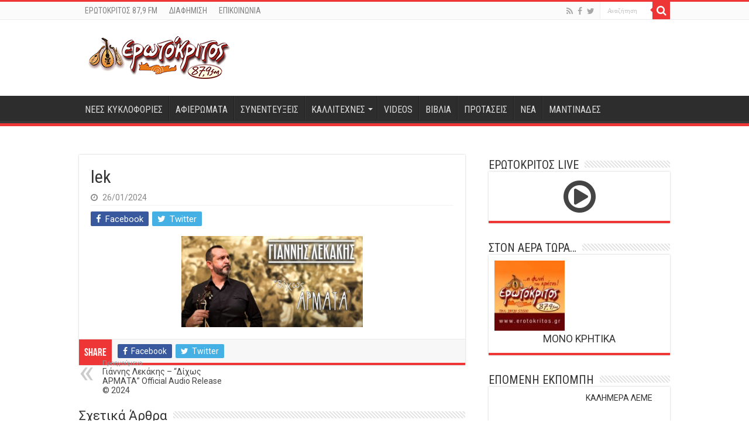

--- FILE ---
content_type: text/html; charset=UTF-8
request_url: https://erotokritos.gr/18746/giannis-lekakis-quot-dichos-armata-quot-official-audio-release-2024/lek-14/
body_size: 14199
content:
<!DOCTYPE html>
<html lang="el" prefix="og: http://ogp.me/ns#">
<head>
<meta charset="UTF-8" />
<link rel="pingback" href="https://erotokritos.gr/xmlrpc.php" />
<meta property="og:title" content="lek - Ερωτόκριτος 87,9 FM"/>
<meta property="og:type" content="article"/>
<meta property="og:description" content=""/>
<meta property="og:url" content="https://erotokritos.gr/18746/giannis-lekakis-quot-dichos-armata-quot-official-audio-release-2024/lek-14/"/>
<meta property="og:site_name" content="Ερωτόκριτος 87,9 FM"/>
<meta name='robots' content='index, follow, max-image-preview:large, max-snippet:-1, max-video-preview:-1' />
	<style>img:is([sizes="auto" i], [sizes^="auto," i]) { contain-intrinsic-size: 3000px 1500px }</style>
	
	<!-- This site is optimized with the Yoast SEO plugin v26.6 - https://yoast.com/wordpress/plugins/seo/ -->
	<title>lek - Ερωτόκριτος 87,9 FM</title>
	<link rel="canonical" href="https://erotokritos.gr/18746/giannis-lekakis-quot-dichos-armata-quot-official-audio-release-2024/lek-14/" />
	<meta property="og:locale" content="el_GR" />
	<meta property="og:type" content="article" />
	<meta property="og:title" content="lek - Ερωτόκριτος 87,9 FM" />
	<meta property="og:url" content="https://erotokritos.gr/18746/giannis-lekakis-quot-dichos-armata-quot-official-audio-release-2024/lek-14/" />
	<meta property="og:site_name" content="Ερωτόκριτος 87,9 FM" />
	<meta property="article:publisher" content="https://www.facebook.com/erotokritos.gr" />
	<meta property="og:image" content="https://erotokritos.gr/18746/giannis-lekakis-quot-dichos-armata-quot-official-audio-release-2024/lek-14" />
	<meta property="og:image:width" content="1" />
	<meta property="og:image:height" content="1" />
	<meta property="og:image:type" content="image/jpeg" />
	<meta name="twitter:card" content="summary_large_image" />
	<meta name="twitter:site" content="@erotokritos_gr" />
	<script type="application/ld+json" class="yoast-schema-graph">{"@context":"https://schema.org","@graph":[{"@type":"WebPage","@id":"https://erotokritos.gr/18746/giannis-lekakis-quot-dichos-armata-quot-official-audio-release-2024/lek-14/","url":"https://erotokritos.gr/18746/giannis-lekakis-quot-dichos-armata-quot-official-audio-release-2024/lek-14/","name":"lek - Ερωτόκριτος 87,9 FM","isPartOf":{"@id":"https://erotokritos.gr/#website"},"primaryImageOfPage":{"@id":"https://erotokritos.gr/18746/giannis-lekakis-quot-dichos-armata-quot-official-audio-release-2024/lek-14/#primaryimage"},"image":{"@id":"https://erotokritos.gr/18746/giannis-lekakis-quot-dichos-armata-quot-official-audio-release-2024/lek-14/#primaryimage"},"thumbnailUrl":"https://erotokritos.gr/wp-content/uploads/2024/01/lek.jpg","datePublished":"2024-01-26T07:16:06+00:00","breadcrumb":{"@id":"https://erotokritos.gr/18746/giannis-lekakis-quot-dichos-armata-quot-official-audio-release-2024/lek-14/#breadcrumb"},"inLanguage":"el","potentialAction":[{"@type":"ReadAction","target":["https://erotokritos.gr/18746/giannis-lekakis-quot-dichos-armata-quot-official-audio-release-2024/lek-14/"]}]},{"@type":"ImageObject","inLanguage":"el","@id":"https://erotokritos.gr/18746/giannis-lekakis-quot-dichos-armata-quot-official-audio-release-2024/lek-14/#primaryimage","url":"https://erotokritos.gr/wp-content/uploads/2024/01/lek.jpg","contentUrl":"https://erotokritos.gr/wp-content/uploads/2024/01/lek.jpg","width":660,"height":332},{"@type":"BreadcrumbList","@id":"https://erotokritos.gr/18746/giannis-lekakis-quot-dichos-armata-quot-official-audio-release-2024/lek-14/#breadcrumb","itemListElement":[{"@type":"ListItem","position":1,"name":"Home","item":"https://erotokritos.gr/"},{"@type":"ListItem","position":2,"name":"Γιάννης Λεκάκης &#8211; &#8220;Δίχως ΑΡΜΑΤΑ&#8221; Official Audio Release © 2024","item":"https://erotokritos.gr/18746/giannis-lekakis-quot-dichos-armata-quot-official-audio-release-2024/"},{"@type":"ListItem","position":3,"name":"lek"}]},{"@type":"WebSite","@id":"https://erotokritos.gr/#website","url":"https://erotokritos.gr/","name":"Ερωτόκριτος 87,9 FM","description":"","publisher":{"@id":"https://erotokritos.gr/#organization"},"potentialAction":[{"@type":"SearchAction","target":{"@type":"EntryPoint","urlTemplate":"https://erotokritos.gr/?s={search_term_string}"},"query-input":{"@type":"PropertyValueSpecification","valueRequired":true,"valueName":"search_term_string"}}],"inLanguage":"el"},{"@type":"Organization","@id":"https://erotokritos.gr/#organization","name":"Ερωτόκριτος 87,9 FM","url":"https://erotokritos.gr/","logo":{"@type":"ImageObject","inLanguage":"el","@id":"https://erotokritos.gr/#/schema/logo/image/","url":"https://www.erotokritos.gr/wp-content/uploads/2017/10/logo-erotokritos-244px.png","contentUrl":"https://www.erotokritos.gr/wp-content/uploads/2017/10/logo-erotokritos-244px.png","width":244,"height":90,"caption":"Ερωτόκριτος 87,9 FM"},"image":{"@id":"https://erotokritos.gr/#/schema/logo/image/"},"sameAs":["https://www.facebook.com/erotokritos.gr","https://x.com/erotokritos_gr"]}]}</script>
	<!-- / Yoast SEO plugin. -->


<link rel='dns-prefetch' href='//fonts.googleapis.com' />
<link rel="alternate" type="application/rss+xml" title="Ροή RSS &raquo; Ερωτόκριτος 87,9 FM" href="https://erotokritos.gr/feed/" />
<script type="text/javascript">
/* <![CDATA[ */
window._wpemojiSettings = {"baseUrl":"https:\/\/s.w.org\/images\/core\/emoji\/16.0.1\/72x72\/","ext":".png","svgUrl":"https:\/\/s.w.org\/images\/core\/emoji\/16.0.1\/svg\/","svgExt":".svg","source":{"concatemoji":"https:\/\/erotokritos.gr\/wp-includes\/js\/wp-emoji-release.min.js"}};
/*! This file is auto-generated */
!function(s,n){var o,i,e;function c(e){try{var t={supportTests:e,timestamp:(new Date).valueOf()};sessionStorage.setItem(o,JSON.stringify(t))}catch(e){}}function p(e,t,n){e.clearRect(0,0,e.canvas.width,e.canvas.height),e.fillText(t,0,0);var t=new Uint32Array(e.getImageData(0,0,e.canvas.width,e.canvas.height).data),a=(e.clearRect(0,0,e.canvas.width,e.canvas.height),e.fillText(n,0,0),new Uint32Array(e.getImageData(0,0,e.canvas.width,e.canvas.height).data));return t.every(function(e,t){return e===a[t]})}function u(e,t){e.clearRect(0,0,e.canvas.width,e.canvas.height),e.fillText(t,0,0);for(var n=e.getImageData(16,16,1,1),a=0;a<n.data.length;a++)if(0!==n.data[a])return!1;return!0}function f(e,t,n,a){switch(t){case"flag":return n(e,"\ud83c\udff3\ufe0f\u200d\u26a7\ufe0f","\ud83c\udff3\ufe0f\u200b\u26a7\ufe0f")?!1:!n(e,"\ud83c\udde8\ud83c\uddf6","\ud83c\udde8\u200b\ud83c\uddf6")&&!n(e,"\ud83c\udff4\udb40\udc67\udb40\udc62\udb40\udc65\udb40\udc6e\udb40\udc67\udb40\udc7f","\ud83c\udff4\u200b\udb40\udc67\u200b\udb40\udc62\u200b\udb40\udc65\u200b\udb40\udc6e\u200b\udb40\udc67\u200b\udb40\udc7f");case"emoji":return!a(e,"\ud83e\udedf")}return!1}function g(e,t,n,a){var r="undefined"!=typeof WorkerGlobalScope&&self instanceof WorkerGlobalScope?new OffscreenCanvas(300,150):s.createElement("canvas"),o=r.getContext("2d",{willReadFrequently:!0}),i=(o.textBaseline="top",o.font="600 32px Arial",{});return e.forEach(function(e){i[e]=t(o,e,n,a)}),i}function t(e){var t=s.createElement("script");t.src=e,t.defer=!0,s.head.appendChild(t)}"undefined"!=typeof Promise&&(o="wpEmojiSettingsSupports",i=["flag","emoji"],n.supports={everything:!0,everythingExceptFlag:!0},e=new Promise(function(e){s.addEventListener("DOMContentLoaded",e,{once:!0})}),new Promise(function(t){var n=function(){try{var e=JSON.parse(sessionStorage.getItem(o));if("object"==typeof e&&"number"==typeof e.timestamp&&(new Date).valueOf()<e.timestamp+604800&&"object"==typeof e.supportTests)return e.supportTests}catch(e){}return null}();if(!n){if("undefined"!=typeof Worker&&"undefined"!=typeof OffscreenCanvas&&"undefined"!=typeof URL&&URL.createObjectURL&&"undefined"!=typeof Blob)try{var e="postMessage("+g.toString()+"("+[JSON.stringify(i),f.toString(),p.toString(),u.toString()].join(",")+"));",a=new Blob([e],{type:"text/javascript"}),r=new Worker(URL.createObjectURL(a),{name:"wpTestEmojiSupports"});return void(r.onmessage=function(e){c(n=e.data),r.terminate(),t(n)})}catch(e){}c(n=g(i,f,p,u))}t(n)}).then(function(e){for(var t in e)n.supports[t]=e[t],n.supports.everything=n.supports.everything&&n.supports[t],"flag"!==t&&(n.supports.everythingExceptFlag=n.supports.everythingExceptFlag&&n.supports[t]);n.supports.everythingExceptFlag=n.supports.everythingExceptFlag&&!n.supports.flag,n.DOMReady=!1,n.readyCallback=function(){n.DOMReady=!0}}).then(function(){return e}).then(function(){var e;n.supports.everything||(n.readyCallback(),(e=n.source||{}).concatemoji?t(e.concatemoji):e.wpemoji&&e.twemoji&&(t(e.twemoji),t(e.wpemoji)))}))}((window,document),window._wpemojiSettings);
/* ]]> */
</script>
<style id='wp-emoji-styles-inline-css' type='text/css'>

	img.wp-smiley, img.emoji {
		display: inline !important;
		border: none !important;
		box-shadow: none !important;
		height: 1em !important;
		width: 1em !important;
		margin: 0 0.07em !important;
		vertical-align: -0.1em !important;
		background: none !important;
		padding: 0 !important;
	}
</style>
<link rel='stylesheet' id='wp-block-library-css' href='https://erotokritos.gr/wp-includes/css/dist/block-library/style.min.css' type='text/css' media='all' />
<style id='classic-theme-styles-inline-css' type='text/css'>
/*! This file is auto-generated */
.wp-block-button__link{color:#fff;background-color:#32373c;border-radius:9999px;box-shadow:none;text-decoration:none;padding:calc(.667em + 2px) calc(1.333em + 2px);font-size:1.125em}.wp-block-file__button{background:#32373c;color:#fff;text-decoration:none}
</style>
<style id='kia-post-subtitle-style-inline-css' type='text/css'>
.wp-block-kia-post-subtitle{box-sizing:border-box;word-break:break-word}.wp-block-kia-post-subtitle a{display:inline-block}.wp-block-kia-post-subtitle.no-subtitle{opacity:.333}

</style>
<style id='global-styles-inline-css' type='text/css'>
:root{--wp--preset--aspect-ratio--square: 1;--wp--preset--aspect-ratio--4-3: 4/3;--wp--preset--aspect-ratio--3-4: 3/4;--wp--preset--aspect-ratio--3-2: 3/2;--wp--preset--aspect-ratio--2-3: 2/3;--wp--preset--aspect-ratio--16-9: 16/9;--wp--preset--aspect-ratio--9-16: 9/16;--wp--preset--color--black: #000000;--wp--preset--color--cyan-bluish-gray: #abb8c3;--wp--preset--color--white: #ffffff;--wp--preset--color--pale-pink: #f78da7;--wp--preset--color--vivid-red: #cf2e2e;--wp--preset--color--luminous-vivid-orange: #ff6900;--wp--preset--color--luminous-vivid-amber: #fcb900;--wp--preset--color--light-green-cyan: #7bdcb5;--wp--preset--color--vivid-green-cyan: #00d084;--wp--preset--color--pale-cyan-blue: #8ed1fc;--wp--preset--color--vivid-cyan-blue: #0693e3;--wp--preset--color--vivid-purple: #9b51e0;--wp--preset--gradient--vivid-cyan-blue-to-vivid-purple: linear-gradient(135deg,rgba(6,147,227,1) 0%,rgb(155,81,224) 100%);--wp--preset--gradient--light-green-cyan-to-vivid-green-cyan: linear-gradient(135deg,rgb(122,220,180) 0%,rgb(0,208,130) 100%);--wp--preset--gradient--luminous-vivid-amber-to-luminous-vivid-orange: linear-gradient(135deg,rgba(252,185,0,1) 0%,rgba(255,105,0,1) 100%);--wp--preset--gradient--luminous-vivid-orange-to-vivid-red: linear-gradient(135deg,rgba(255,105,0,1) 0%,rgb(207,46,46) 100%);--wp--preset--gradient--very-light-gray-to-cyan-bluish-gray: linear-gradient(135deg,rgb(238,238,238) 0%,rgb(169,184,195) 100%);--wp--preset--gradient--cool-to-warm-spectrum: linear-gradient(135deg,rgb(74,234,220) 0%,rgb(151,120,209) 20%,rgb(207,42,186) 40%,rgb(238,44,130) 60%,rgb(251,105,98) 80%,rgb(254,248,76) 100%);--wp--preset--gradient--blush-light-purple: linear-gradient(135deg,rgb(255,206,236) 0%,rgb(152,150,240) 100%);--wp--preset--gradient--blush-bordeaux: linear-gradient(135deg,rgb(254,205,165) 0%,rgb(254,45,45) 50%,rgb(107,0,62) 100%);--wp--preset--gradient--luminous-dusk: linear-gradient(135deg,rgb(255,203,112) 0%,rgb(199,81,192) 50%,rgb(65,88,208) 100%);--wp--preset--gradient--pale-ocean: linear-gradient(135deg,rgb(255,245,203) 0%,rgb(182,227,212) 50%,rgb(51,167,181) 100%);--wp--preset--gradient--electric-grass: linear-gradient(135deg,rgb(202,248,128) 0%,rgb(113,206,126) 100%);--wp--preset--gradient--midnight: linear-gradient(135deg,rgb(2,3,129) 0%,rgb(40,116,252) 100%);--wp--preset--font-size--small: 13px;--wp--preset--font-size--medium: 20px;--wp--preset--font-size--large: 36px;--wp--preset--font-size--x-large: 42px;--wp--preset--spacing--20: 0.44rem;--wp--preset--spacing--30: 0.67rem;--wp--preset--spacing--40: 1rem;--wp--preset--spacing--50: 1.5rem;--wp--preset--spacing--60: 2.25rem;--wp--preset--spacing--70: 3.38rem;--wp--preset--spacing--80: 5.06rem;--wp--preset--shadow--natural: 6px 6px 9px rgba(0, 0, 0, 0.2);--wp--preset--shadow--deep: 12px 12px 50px rgba(0, 0, 0, 0.4);--wp--preset--shadow--sharp: 6px 6px 0px rgba(0, 0, 0, 0.2);--wp--preset--shadow--outlined: 6px 6px 0px -3px rgba(255, 255, 255, 1), 6px 6px rgba(0, 0, 0, 1);--wp--preset--shadow--crisp: 6px 6px 0px rgba(0, 0, 0, 1);}:where(.is-layout-flex){gap: 0.5em;}:where(.is-layout-grid){gap: 0.5em;}body .is-layout-flex{display: flex;}.is-layout-flex{flex-wrap: wrap;align-items: center;}.is-layout-flex > :is(*, div){margin: 0;}body .is-layout-grid{display: grid;}.is-layout-grid > :is(*, div){margin: 0;}:where(.wp-block-columns.is-layout-flex){gap: 2em;}:where(.wp-block-columns.is-layout-grid){gap: 2em;}:where(.wp-block-post-template.is-layout-flex){gap: 1.25em;}:where(.wp-block-post-template.is-layout-grid){gap: 1.25em;}.has-black-color{color: var(--wp--preset--color--black) !important;}.has-cyan-bluish-gray-color{color: var(--wp--preset--color--cyan-bluish-gray) !important;}.has-white-color{color: var(--wp--preset--color--white) !important;}.has-pale-pink-color{color: var(--wp--preset--color--pale-pink) !important;}.has-vivid-red-color{color: var(--wp--preset--color--vivid-red) !important;}.has-luminous-vivid-orange-color{color: var(--wp--preset--color--luminous-vivid-orange) !important;}.has-luminous-vivid-amber-color{color: var(--wp--preset--color--luminous-vivid-amber) !important;}.has-light-green-cyan-color{color: var(--wp--preset--color--light-green-cyan) !important;}.has-vivid-green-cyan-color{color: var(--wp--preset--color--vivid-green-cyan) !important;}.has-pale-cyan-blue-color{color: var(--wp--preset--color--pale-cyan-blue) !important;}.has-vivid-cyan-blue-color{color: var(--wp--preset--color--vivid-cyan-blue) !important;}.has-vivid-purple-color{color: var(--wp--preset--color--vivid-purple) !important;}.has-black-background-color{background-color: var(--wp--preset--color--black) !important;}.has-cyan-bluish-gray-background-color{background-color: var(--wp--preset--color--cyan-bluish-gray) !important;}.has-white-background-color{background-color: var(--wp--preset--color--white) !important;}.has-pale-pink-background-color{background-color: var(--wp--preset--color--pale-pink) !important;}.has-vivid-red-background-color{background-color: var(--wp--preset--color--vivid-red) !important;}.has-luminous-vivid-orange-background-color{background-color: var(--wp--preset--color--luminous-vivid-orange) !important;}.has-luminous-vivid-amber-background-color{background-color: var(--wp--preset--color--luminous-vivid-amber) !important;}.has-light-green-cyan-background-color{background-color: var(--wp--preset--color--light-green-cyan) !important;}.has-vivid-green-cyan-background-color{background-color: var(--wp--preset--color--vivid-green-cyan) !important;}.has-pale-cyan-blue-background-color{background-color: var(--wp--preset--color--pale-cyan-blue) !important;}.has-vivid-cyan-blue-background-color{background-color: var(--wp--preset--color--vivid-cyan-blue) !important;}.has-vivid-purple-background-color{background-color: var(--wp--preset--color--vivid-purple) !important;}.has-black-border-color{border-color: var(--wp--preset--color--black) !important;}.has-cyan-bluish-gray-border-color{border-color: var(--wp--preset--color--cyan-bluish-gray) !important;}.has-white-border-color{border-color: var(--wp--preset--color--white) !important;}.has-pale-pink-border-color{border-color: var(--wp--preset--color--pale-pink) !important;}.has-vivid-red-border-color{border-color: var(--wp--preset--color--vivid-red) !important;}.has-luminous-vivid-orange-border-color{border-color: var(--wp--preset--color--luminous-vivid-orange) !important;}.has-luminous-vivid-amber-border-color{border-color: var(--wp--preset--color--luminous-vivid-amber) !important;}.has-light-green-cyan-border-color{border-color: var(--wp--preset--color--light-green-cyan) !important;}.has-vivid-green-cyan-border-color{border-color: var(--wp--preset--color--vivid-green-cyan) !important;}.has-pale-cyan-blue-border-color{border-color: var(--wp--preset--color--pale-cyan-blue) !important;}.has-vivid-cyan-blue-border-color{border-color: var(--wp--preset--color--vivid-cyan-blue) !important;}.has-vivid-purple-border-color{border-color: var(--wp--preset--color--vivid-purple) !important;}.has-vivid-cyan-blue-to-vivid-purple-gradient-background{background: var(--wp--preset--gradient--vivid-cyan-blue-to-vivid-purple) !important;}.has-light-green-cyan-to-vivid-green-cyan-gradient-background{background: var(--wp--preset--gradient--light-green-cyan-to-vivid-green-cyan) !important;}.has-luminous-vivid-amber-to-luminous-vivid-orange-gradient-background{background: var(--wp--preset--gradient--luminous-vivid-amber-to-luminous-vivid-orange) !important;}.has-luminous-vivid-orange-to-vivid-red-gradient-background{background: var(--wp--preset--gradient--luminous-vivid-orange-to-vivid-red) !important;}.has-very-light-gray-to-cyan-bluish-gray-gradient-background{background: var(--wp--preset--gradient--very-light-gray-to-cyan-bluish-gray) !important;}.has-cool-to-warm-spectrum-gradient-background{background: var(--wp--preset--gradient--cool-to-warm-spectrum) !important;}.has-blush-light-purple-gradient-background{background: var(--wp--preset--gradient--blush-light-purple) !important;}.has-blush-bordeaux-gradient-background{background: var(--wp--preset--gradient--blush-bordeaux) !important;}.has-luminous-dusk-gradient-background{background: var(--wp--preset--gradient--luminous-dusk) !important;}.has-pale-ocean-gradient-background{background: var(--wp--preset--gradient--pale-ocean) !important;}.has-electric-grass-gradient-background{background: var(--wp--preset--gradient--electric-grass) !important;}.has-midnight-gradient-background{background: var(--wp--preset--gradient--midnight) !important;}.has-small-font-size{font-size: var(--wp--preset--font-size--small) !important;}.has-medium-font-size{font-size: var(--wp--preset--font-size--medium) !important;}.has-large-font-size{font-size: var(--wp--preset--font-size--large) !important;}.has-x-large-font-size{font-size: var(--wp--preset--font-size--x-large) !important;}
:where(.wp-block-post-template.is-layout-flex){gap: 1.25em;}:where(.wp-block-post-template.is-layout-grid){gap: 1.25em;}
:where(.wp-block-columns.is-layout-flex){gap: 2em;}:where(.wp-block-columns.is-layout-grid){gap: 2em;}
:root :where(.wp-block-pullquote){font-size: 1.5em;line-height: 1.6;}
</style>
<link rel='stylesheet' id='contact-form-7-css' href='https://erotokritos.gr/wp-content/plugins/contact-form-7/includes/css/styles.css' type='text/css' media='all' />
<link rel='stylesheet' id='tie-style-css' href='https://erotokritos.gr/wp-content/themes/sahifa/style.css' type='text/css' media='all' />
<link rel='stylesheet' id='tie-ilightbox-skin-css' href='https://erotokritos.gr/wp-content/themes/sahifa/css/ilightbox/dark-skin/skin.css' type='text/css' media='all' />
<link rel='stylesheet' id='Roboto-css' href='https://fonts.googleapis.com/css?family=Roboto%3A100%2C100italic%2C300%2C300italic%2Cregular%2Citalic%2C500%2C500italic%2C700%2C700italic%2C900%2C900italic&#038;subset=latin%2Clatin-ext%2Cgreek%2Cgreek-ext' type='text/css' media='all' />
<link rel='stylesheet' id='Roboto+Condensed-css' href='https://fonts.googleapis.com/css?family=Roboto+Condensed%3A300%2C300italic%2Cregular%2Citalic%2C700%2C700italic&#038;subset=latin%2Clatin-ext%2Cgreek%2Cgreek-ext' type='text/css' media='all' />
<link rel='stylesheet' id='Roboto+Slab-css' href='https://fonts.googleapis.com/css?family=Roboto+Slab%3A100%2C300%2Cregular%2C700&#038;subset=latin%2Clatin-ext%2Cgreek%2Cgreek-ext' type='text/css' media='all' />
<script type="text/javascript" src="https://erotokritos.gr/wp-includes/js/jquery/jquery.min.js" id="jquery-core-js"></script>
<script type="text/javascript" src="https://erotokritos.gr/wp-includes/js/jquery/jquery-migrate.min.js" id="jquery-migrate-js"></script>
<script type="text/javascript" src="https://erotokritos.gr/wp-content/plugins/radio-station/js/jstz.min.js" id="jstz-js"></script>
<link rel="https://api.w.org/" href="https://erotokritos.gr/wp-json/" /><link rel="alternate" title="JSON" type="application/json" href="https://erotokritos.gr/wp-json/wp/v2/media/18747" /><link rel="EditURI" type="application/rsd+xml" title="RSD" href="https://erotokritos.gr/xmlrpc.php?rsd" />
<meta name="generator" content="WordPress 6.8.3" />
<link rel='shortlink' href='https://erotokritos.gr/?p=18747' />
<link rel="alternate" title="oEmbed (JSON)" type="application/json+oembed" href="https://erotokritos.gr/wp-json/oembed/1.0/embed?url=https%3A%2F%2Ferotokritos.gr%2F18746%2Fgiannis-lekakis-quot-dichos-armata-quot-official-audio-release-2024%2Flek-14%2F" />
<link rel="alternate" title="oEmbed (XML)" type="text/xml+oembed" href="https://erotokritos.gr/wp-json/oembed/1.0/embed?url=https%3A%2F%2Ferotokritos.gr%2F18746%2Fgiannis-lekakis-quot-dichos-armata-quot-official-audio-release-2024%2Flek-14%2F&#038;format=xml" />
<link rel='https://radiostation.pro/docs/api/' href='https://erotokritos.gr/wp-json/radio/' /><link rel="shortcut icon" href="https://erotokritos.gr/wp-content/uploads/2015/05/lyra.png" title="Favicon" />
<!--[if IE]>
<script type="text/javascript">jQuery(document).ready(function (){ jQuery(".menu-item").has("ul").children("a").attr("aria-haspopup", "true");});</script>
<![endif]-->
<!--[if lt IE 9]>
<script src="https://erotokritos.gr/wp-content/themes/sahifa/js/html5.js"></script>
<script src="https://erotokritos.gr/wp-content/themes/sahifa/js/selectivizr-min.js"></script>
<![endif]-->
<!--[if IE 9]>
<link rel="stylesheet" type="text/css" media="all" href="https://erotokritos.gr/wp-content/themes/sahifa/css/ie9.css" />
<![endif]-->
<!--[if IE 8]>
<link rel="stylesheet" type="text/css" media="all" href="https://erotokritos.gr/wp-content/themes/sahifa/css/ie8.css" />
<![endif]-->
<!--[if IE 7]>
<link rel="stylesheet" type="text/css" media="all" href="https://erotokritos.gr/wp-content/themes/sahifa/css/ie7.css" />
<![endif]-->

<meta http-equiv="X-UA-Compatible" content="IE=edge,chrome=1" />
<meta name="viewport" content="width=device-width, initial-scale=1.0" />

<!-- Global site tag (gtag.js) - Google Analytics -->
<script async src="https://www.googletagmanager.com/gtag/js?id=G-BC19BW6RHX"></script>
<script>
  window.dataLayer = window.dataLayer || [];
  function gtag(){dataLayer.push(arguments);}
  gtag('js', new Date());

  gtag('config', 'G-BC19BW6RHX');
</script>

<style type="text/css" media="screen">

body{
	font-family: 'Roboto';
	font-size : 14px;
	font-weight: normal;
}
.logo h1 a, .logo h2 a{
	font-family: 'Roboto';
	font-size : 32px;
	font-weight: bold;
}
.logo span{
	font-family: 'Roboto';
}
.top-nav, .top-nav ul li a {
	font-family: 'Roboto Condensed';
	font-size : 14px;
}
#main-nav, #main-nav ul li a{
	font-family: 'Roboto Condensed';
	font-size : 16px;
}
.breaking-news span.breaking-news-title{
	font-family: 'Roboto Condensed';
	font-size : 14px;
}
.page-title{
	font-family: 'Roboto Condensed';
	font-size : 28px;
}
.post-title{
	font-family: 'Roboto Condensed';
	font-size : 30px;
}
h2.post-box-title, h2.post-box-title a{
	font-family: 'Roboto Condensed';
	font-size : 24px;
	font-weight: bold;
}
h3.post-box-title, h3.post-box-title a{
	font-family: 'Roboto';
	font-size : 14px;
	font-weight: normal;
}
p.post-meta, p.post-meta a{
	font-family: 'Roboto';
	font-size : 14px;
}
body.single .entry, body.page .entry{
	font-family: 'Roboto';
	font-size : 15px;
}
blockquote p{
	font-family: 'Roboto Slab';
}
.widget-top h4, .widget-top h4 a{
	font-family: 'Roboto Condensed';
}
.footer-widget-top h4, .footer-widget-top h4 a{
	font-family: 'Roboto Condensed';
	font-weight: bold;
}
#featured-posts .featured-title h2 a{
	font-family: 'Roboto Condensed';
	font-size : 28px;
}
.ei-title h2, .slider-caption h2 a, .content .slider-caption h2 a, .slider-caption h2, .content .slider-caption h2, .content .ei-title h2{
	font-family: 'Roboto Condensed';
	font-size : 28px;
}
.cat-box-title h2, .cat-box-title h2 a, .block-head h3, #respond h3, #comments-title, h2.review-box-header, .woocommerce-tabs .entry-content h2, .woocommerce .related.products h2, .entry .woocommerce h2, .woocommerce-billing-fields h3, .woocommerce-shipping-fields h3, #order_review_heading, #bbpress-forums fieldset.bbp-form legend, #buddypress .item-body h4, #buddypress #item-body h4{
	font-family: 'Roboto';
}
#main-nav,
.cat-box-content,
#sidebar .widget-container,
.post-listing,
#commentform {
	border-bottom-color: #ef3636;
}

.search-block .search-button,
#topcontrol,
#main-nav ul li.current-menu-item a,
#main-nav ul li.current-menu-item a:hover,
#main-nav ul li.current_page_parent a,
#main-nav ul li.current_page_parent a:hover,
#main-nav ul li.current-menu-parent a,
#main-nav ul li.current-menu-parent a:hover,
#main-nav ul li.current-page-ancestor a,
#main-nav ul li.current-page-ancestor a:hover,
.pagination span.current,
.share-post span.share-text,
.flex-control-paging li a.flex-active,
.ei-slider-thumbs li.ei-slider-element,
.review-percentage .review-item span span,
.review-final-score,
.button,
a.button,
a.more-link,
#main-content input[type="submit"],
.form-submit #submit,
#login-form .login-button,
.widget-feedburner .feedburner-subscribe,
input[type="submit"],
#buddypress button,
#buddypress a.button,
#buddypress input[type=submit],
#buddypress input[type=reset],
#buddypress ul.button-nav li a,
#buddypress div.generic-button a,
#buddypress .comment-reply-link,
#buddypress div.item-list-tabs ul li a span,
#buddypress div.item-list-tabs ul li.selected a,
#buddypress div.item-list-tabs ul li.current a,
#buddypress #members-directory-form div.item-list-tabs ul li.selected span,
#members-list-options a.selected,
#groups-list-options a.selected,
body.dark-skin #buddypress div.item-list-tabs ul li a span,
body.dark-skin #buddypress div.item-list-tabs ul li.selected a,
body.dark-skin #buddypress div.item-list-tabs ul li.current a,
body.dark-skin #members-list-options a.selected,
body.dark-skin #groups-list-options a.selected,
.search-block-large .search-button,
#featured-posts .flex-next:hover,
#featured-posts .flex-prev:hover,
a.tie-cart span.shooping-count,
.woocommerce span.onsale,
.woocommerce-page span.onsale ,
.woocommerce .widget_price_filter .ui-slider .ui-slider-handle,
.woocommerce-page .widget_price_filter .ui-slider .ui-slider-handle,
#check-also-close,
a.post-slideshow-next,
a.post-slideshow-prev,
.widget_price_filter .ui-slider .ui-slider-handle,
.quantity .minus:hover,
.quantity .plus:hover,
.mejs-container .mejs-controls .mejs-time-rail .mejs-time-current,
#reading-position-indicator  {
	background-color:#ef3636;
}

::-webkit-scrollbar-thumb{
	background-color:#ef3636 !important;
}

#theme-footer,
#theme-header,
.top-nav ul li.current-menu-item:before,
#main-nav .menu-sub-content ,
#main-nav ul ul,
#check-also-box {
	border-top-color: #ef3636;
}

.search-block:after {
	border-right-color:#ef3636;
}

body.rtl .search-block:after {
	border-left-color:#ef3636;
}

#main-nav ul > li.menu-item-has-children:hover > a:after,
#main-nav ul > li.mega-menu:hover > a:after {
	border-color:transparent transparent #ef3636;
}

.widget.timeline-posts li a:hover,
.widget.timeline-posts li a:hover span.tie-date {
	color: #ef3636;
}

.widget.timeline-posts li a:hover span.tie-date:before {
	background: #ef3636;
	border-color: #ef3636;
}

#order_review,
#order_review_heading {
	border-color: #ef3636;
}

body{}
.wide-box li {height: 120px;}
.on-air-dj {text-align:center;}</style>

</head>
<body id="top" class="attachment wp-singular attachment-template-default single single-attachment postid-18747 attachmentid-18747 attachment-jpeg wp-theme-sahifa lazy-enabled">

<div class="wrapper-outer">

	<div class="background-cover"></div>

	<aside id="slide-out">

			<div class="search-mobile">
			<form method="get" id="searchform-mobile" action="https://erotokritos.gr/">
				<button class="search-button" type="submit" value="Αναζήτηση"><i class="fa fa-search"></i></button>
				<input type="text" id="s-mobile" name="s" title="Αναζήτηση" value="Αναζήτηση" onfocus="if (this.value == 'Αναζήτηση') {this.value = '';}" onblur="if (this.value == '') {this.value = 'Αναζήτηση';}"  />
			</form>
		</div><!-- .search-mobile /-->
	
			<div class="social-icons">
		<a class="ttip-none" title="Rss" href="https://erotokritos.gr/feed/" target="_blank"><i class="fa fa-rss"></i></a><a class="ttip-none" title="Facebook" href="https://www.facebook.com/erotokritos.gr" target="_blank"><i class="fa fa-facebook"></i></a><a class="ttip-none" title="Twitter" href="https://twitter.com/erotokritos_gr" target="_blank"><i class="fa fa-twitter"></i></a>
			</div>

	
		<div id="mobile-menu" ></div>
	</aside><!-- #slide-out /-->

		<div id="wrapper" class="wide-layout">
		<div class="inner-wrapper">

		<header id="theme-header" class="theme-header">
						<div id="top-nav" class="top-nav">
				<div class="container">

			
				<div class="top-menu"><ul id="menu-top" class="menu"><li id="menu-item-1006" class="menu-item menu-item-type-post_type menu-item-object-page menu-item-1006"><a href="https://erotokritos.gr/radio/">ΕΡΩΤΟΚΡΙΤΟΣ 87,9 FM</a></li>
<li id="menu-item-1005" class="menu-item menu-item-type-post_type menu-item-object-page menu-item-1005"><a href="https://erotokritos.gr/diafimisi/">ΔΙΑΦΗΜΙΣΗ</a></li>
<li id="menu-item-1004" class="menu-item menu-item-type-post_type menu-item-object-page menu-item-1004"><a href="https://erotokritos.gr/contact/">ΕΠΙΚΟΙΝΩΝΙΑ</a></li>
</ul></div>
						<div class="search-block">
						<form method="get" id="searchform-header" action="https://erotokritos.gr/">
							<button class="search-button" type="submit" value="Αναζήτηση"><i class="fa fa-search"></i></button>
							<input class="search-live" type="text" id="s-header" name="s" title="Αναζήτηση" value="Αναζήτηση" onfocus="if (this.value == 'Αναζήτηση') {this.value = '';}" onblur="if (this.value == '') {this.value = 'Αναζήτηση';}"  />
						</form>
					</div><!-- .search-block /-->
			<div class="social-icons">
		<a class="ttip-none" title="Rss" href="https://erotokritos.gr/feed/" target="_blank"><i class="fa fa-rss"></i></a><a class="ttip-none" title="Facebook" href="https://www.facebook.com/erotokritos.gr" target="_blank"><i class="fa fa-facebook"></i></a><a class="ttip-none" title="Twitter" href="https://twitter.com/erotokritos_gr" target="_blank"><i class="fa fa-twitter"></i></a>
			</div>

	
	
				</div><!-- .container /-->
			</div><!-- .top-menu /-->
			
		<div class="header-content">

					<a id="slide-out-open" class="slide-out-open" href="#"><span></span></a>
		
			<div class="logo">
			<h2>								<a title="Ερωτόκριτος 87,9 FM" href="https://erotokritos.gr/">
					<img src="https://erotokritos.gr/wp-content/uploads/2017/10/logo-erotokritos-244px.png" alt="Ερωτόκριτος 87,9 FM"  /><strong>Ερωτόκριτος 87,9 FM </strong>
				</a>
			</h2>			</div><!-- .logo /-->
						<div class="clear"></div>

		</div>
													<nav id="main-nav" class="fixed-enabled">
				<div class="container">

				
					<div class="main-menu"><ul id="menu-mymenu" class="menu"><li id="menu-item-886" class="menu-item menu-item-type-taxonomy menu-item-object-category menu-item-886"><a href="https://erotokritos.gr/category/newmusic/">ΝΕΕΣ ΚΥΚΛΟΦΟΡΙΕΣ</a></li>
<li id="menu-item-881" class="menu-item menu-item-type-taxonomy menu-item-object-category menu-item-881"><a href="https://erotokritos.gr/category/afieromata/">ΑΦΙΕΡΩΜΑΤΑ</a></li>
<li id="menu-item-883" class="menu-item menu-item-type-taxonomy menu-item-object-category menu-item-883"><a href="https://erotokritos.gr/category/sinentefxis/">ΣΥΝΕΝΤΕΥΞΕΙΣ</a></li>
<li id="menu-item-923" class="menu-item menu-item-type-taxonomy menu-item-object-category menu-item-has-children menu-item-923"><a href="https://erotokritos.gr/category/kallitechnes/">ΚΑΛΛΙΤΕΧΝΕΣ</a>
<ul class="sub-menu menu-sub-content">
	<li id="menu-item-1220" class="menu-item menu-item-type-taxonomy menu-item-object-category menu-item-1220"><a href="https://erotokritos.gr/category/kallitechnes/emfanisis/">ΕΜΦΑΝΙΣΕΙΣ</a></li>
	<li id="menu-item-1219" class="menu-item menu-item-type-taxonomy menu-item-object-category menu-item-1219"><a href="https://erotokritos.gr/category/kallitechnes/akousame/">ΑΚΟΥΣΑΜΕ ΟΤΙ&#8230;</a></li>
	<li id="menu-item-925" class="menu-item menu-item-type-taxonomy menu-item-object-category menu-item-925"><a href="https://erotokritos.gr/category/kallitechnes/mousiki/">ΜΟΥΣΙΚΟΙ</a></li>
	<li id="menu-item-924" class="menu-item menu-item-type-taxonomy menu-item-object-category menu-item-924"><a href="https://erotokritos.gr/category/kallitechnes/mantinadologi/">ΜΑΝΤΙΝΑΔΟΛΟΓΟΙ</a></li>
	<li id="menu-item-927" class="menu-item menu-item-type-taxonomy menu-item-object-category menu-item-927"><a href="https://erotokritos.gr/category/kallitechnes/chorevtes/">ΧΟΡΕΥΤΕΣ</a></li>
	<li id="menu-item-926" class="menu-item menu-item-type-taxonomy menu-item-object-category menu-item-926"><a href="https://erotokritos.gr/category/kallitechnes/protomastores/">ΠΡΩΤΟΜΑΣΤΟΡΕΣ</a></li>
</ul>
</li>
<li id="menu-item-1053" class="menu-item menu-item-type-taxonomy menu-item-object-category menu-item-1053"><a href="https://erotokritos.gr/category/videos/">VIDEOS</a></li>
<li id="menu-item-1388" class="menu-item menu-item-type-taxonomy menu-item-object-category menu-item-1388"><a href="https://erotokritos.gr/category/books/">ΒΙΒΛΙΑ</a></li>
<li id="menu-item-1390" class="menu-item menu-item-type-taxonomy menu-item-object-category menu-item-1390"><a href="https://erotokritos.gr/category/proposals/">ΠΡΟΤΑΣΕΙΣ</a></li>
<li id="menu-item-885" class="menu-item menu-item-type-taxonomy menu-item-object-category menu-item-885"><a href="https://erotokritos.gr/category/news/">ΝΕΑ</a></li>
<li id="menu-item-1389" class="menu-item menu-item-type-taxonomy menu-item-object-category menu-item-1389"><a href="https://erotokritos.gr/category/mantinades/">ΜΑΝΤΙΝΑΔΕΣ</a></li>
</ul></div>					
					
				</div>
			</nav><!-- .main-nav /-->
					</header><!-- #header /-->

	
	
	<div id="main-content" class="container">

	
	
	
	
	
	<div class="content">

		
		
		

		
		<article class="post-listing post-18747 attachment type-attachment status-inherit " id="the-post">
			
			<div class="single-post-thumb">
					</div>
	
		


			<div class="post-inner">

							<h1 class="name post-title entry-title"><span itemprop="name">lek</span></h1>

						
<p class="post-meta">
	
		
	<span class="tie-date"><i class="fa fa-clock-o"></i>26/01/2024</span>	
	
</p>
<div class="clear"></div>
			
				<div class="entry">
					<div class="share-post">
	<span class="share-text">Share</span>

		<ul class="flat-social">
			<li><a href="http://www.facebook.com/sharer.php?u=https://erotokritos.gr/?p=18747" class="social-facebook" rel="external" target="_blank"><i class="fa fa-facebook"></i> <span>Facebook</span></a></li>
				<li><a href="https://twitter.com/intent/tweet?text=lek via %40erotokritos_gr&url=https://erotokritos.gr/?p=18747" class="social-twitter" rel="external" target="_blank"><i class="fa fa-twitter"></i> <span>Twitter</span></a></li>
					</ul>
		<div class="clear"></div>
</div> <!-- .share-post -->

					
					<p class="attachment"><a href='https://erotokritos.gr/wp-content/uploads/2024/01/lek.jpg'><img decoding="async" width="310" height="156" src="https://erotokritos.gr/wp-content/uploads/2024/01/lek-310x156.jpg" class="attachment-medium size-medium" alt="" srcset="https://erotokritos.gr/wp-content/uploads/2024/01/lek-310x156.jpg 310w, https://erotokritos.gr/wp-content/uploads/2024/01/lek.jpg 660w" sizes="(max-width: 310px) 100vw, 310px" /></a></p>
					
									</div><!-- .entry /-->


				<div class="share-post">
	<span class="share-text">Share</span>

		<ul class="flat-social">
			<li><a href="http://www.facebook.com/sharer.php?u=https://erotokritos.gr/?p=18747" class="social-facebook" rel="external" target="_blank"><i class="fa fa-facebook"></i> <span>Facebook</span></a></li>
				<li><a href="https://twitter.com/intent/tweet?text=lek via %40erotokritos_gr&url=https://erotokritos.gr/?p=18747" class="social-twitter" rel="external" target="_blank"><i class="fa fa-twitter"></i> <span>Twitter</span></a></li>
					</ul>
		<div class="clear"></div>
</div> <!-- .share-post -->
				<div class="clear"></div>
			</div><!-- .post-inner -->

			
		</article><!-- .post-listing -->
		

		
		

				<div class="post-navigation">
			<div class="post-previous"><a href="https://erotokritos.gr/18746/giannis-lekakis-quot-dichos-armata-quot-official-audio-release-2024/" rel="prev"><span>Προηγούμενο</span> Γιάννης Λεκάκης &#8211; &#8220;Δίχως ΑΡΜΑΤΑ&#8221;  Official Audio Release © 2024</a></div>
			<div class="post-next"></div>
		</div><!-- .post-navigation -->
		
			<section id="related_posts">
		<div class="block-head">
			<h3>Σχετικά Άρθρα</h3><div class="stripe-line"></div>
		</div>
		<div class="post-listing">
						<div class="related-item">
							
				<div class="post-thumbnail">
					<a href="https://erotokritos.gr/22551/14o-seminario-ellinikon-choron-kai-laografias-sta-chania/">
						<img width="310" height="165" src="https://erotokritos.gr/wp-content/uploads/2025/11/sem-0-310x165.jpg" class="attachment-tie-medium size-tie-medium wp-post-image" alt="" decoding="async" fetchpriority="high" />						<span class="fa overlay-icon"></span>
					</a>
				</div><!-- post-thumbnail /-->
							
				<h3><a href="https://erotokritos.gr/22551/14o-seminario-ellinikon-choron-kai-laografias-sta-chania/" rel="bookmark">14o Σεμινάριο Ελληνικών χορών και Λαογραφίας στα Χανιά</a></h3>
				<p class="post-meta"><span class="tie-date"><i class="fa fa-clock-o"></i>11/11/2025</span></p>
			</div>
						<div class="related-item">
							
				<div class="post-thumbnail">
					<a href="https://erotokritos.gr/22544/manolis-gargoylakis-mikro-agapimeno-nea-kykloforia/">
						<img width="310" height="165" src="https://erotokritos.gr/wp-content/uploads/2025/08/garg-mikro-agaphmeno-1-310x165.jpg" class="attachment-tie-medium size-tie-medium wp-post-image" alt="" decoding="async" />						<span class="fa overlay-icon"></span>
					</a>
				</div><!-- post-thumbnail /-->
							
				<h3><a href="https://erotokritos.gr/22544/manolis-gargoylakis-mikro-agapimeno-nea-kykloforia/" rel="bookmark">Μανώλης Γαργουλάκης &#8211; Μικρό Αγαπημένο NEΑ ΚΥΚΛΟΦΟΡΙΑ</a></h3>
				<p class="post-meta"><span class="tie-date"><i class="fa fa-clock-o"></i>23/08/2025</span></p>
			</div>
						<div class="related-item">
							
				<div class="post-thumbnail">
					<a href="https://erotokritos.gr/22539/nikos-vezyrakis-isos-na-mi-gerasoyme/">
						<img width="310" height="165" src="https://erotokritos.gr/wp-content/uploads/2025/06/bez-310x165.jpg" class="attachment-tie-medium size-tie-medium wp-post-image" alt="" decoding="async" loading="lazy" />						<span class="fa overlay-icon"></span>
					</a>
				</div><!-- post-thumbnail /-->
							
				<h3><a href="https://erotokritos.gr/22539/nikos-vezyrakis-isos-na-mi-gerasoyme/" rel="bookmark">Νίκος Βεζυράκης &#8211; Ίσως να μη γεράσουμε</a></h3>
				<p class="post-meta"><span class="tie-date"><i class="fa fa-clock-o"></i>21/06/2025</span></p>
			</div>
						<div class="related-item">
							
				<div class="post-thumbnail">
					<a href="https://erotokritos.gr/22532/sto-tholomeno-moy-myalo-antonis-charalampakis-ioanna-kornilaki/">
						<img width="310" height="165" src="https://erotokritos.gr/wp-content/uploads/2025/06/xar-310x165.jpg" class="attachment-tie-medium size-tie-medium wp-post-image" alt="" decoding="async" loading="lazy" />						<span class="fa overlay-icon"></span>
					</a>
				</div><!-- post-thumbnail /-->
							
				<h3><a href="https://erotokritos.gr/22532/sto-tholomeno-moy-myalo-antonis-charalampakis-ioanna-kornilaki/" rel="bookmark">Στο θολωμένο μου μυαλό &#8211; Αντώνης Χαραλαμπάκης / Ιωάννα Κορνηλάκη.</a></h3>
				<p class="post-meta"><span class="tie-date"><i class="fa fa-clock-o"></i>20/06/2025</span></p>
			</div>
						<div class="related-item">
							
				<div class="post-thumbnail">
					<a href="https://erotokritos.gr/22527/manolis-gargoylakis-pantelis-saloystros-se-lathos-topo-official-audio-release-2025/">
						<img width="310" height="165" src="https://erotokritos.gr/wp-content/uploads/2025/06/gar-sal-310x165.jpg" class="attachment-tie-medium size-tie-medium wp-post-image" alt="" decoding="async" loading="lazy" />						<span class="fa overlay-icon"></span>
					</a>
				</div><!-- post-thumbnail /-->
							
				<h3><a href="https://erotokritos.gr/22527/manolis-gargoylakis-pantelis-saloystros-se-lathos-topo-official-audio-release-2025/" rel="bookmark">Μανώλης Γαργουλάκης, Παντελής Σαλούστρος &#8211; Σε λάθος τόπο Official Audio Release 2025</a></h3>
				<p class="post-meta"><span class="tie-date"><i class="fa fa-clock-o"></i>19/06/2025</span></p>
			</div>
						<div class="related-item">
							
				<div class="post-thumbnail">
					<a href="https://erotokritos.gr/22523/choreytakis-ilias-amp-stefanos-ston-erota-soy-egerasa-official-music-video-2025/">
						<img width="310" height="165" src="https://erotokritos.gr/wp-content/uploads/2025/06/xor-310x165.jpg" class="attachment-tie-medium size-tie-medium wp-post-image" alt="" decoding="async" loading="lazy" />						<span class="fa overlay-icon"></span>
					</a>
				</div><!-- post-thumbnail /-->
							
				<h3><a href="https://erotokritos.gr/22523/choreytakis-ilias-amp-stefanos-ston-erota-soy-egerasa-official-music-video-2025/" rel="bookmark">ΧΟΡΕΥΤΑΚΗΣ ΗΛΙΑΣ &#038; ΣΤΕΦΑΝΟΣ &#8211; ΣΤΟΝ ΕΡΩΤΑ ΣΟΥ ΕΓΕΡΑΣΑ (Official music video 2025)</a></h3>
				<p class="post-meta"><span class="tie-date"><i class="fa fa-clock-o"></i>19/06/2025</span></p>
			</div>
						<div class="clear"></div>
		</div>
	</section>
	
			
	<section id="check-also-box" class="post-listing check-also-right">
		<a href="#" id="check-also-close"><i class="fa fa-close"></i></a>

		<div class="block-head">
			<h3>Ελέγξτε επίσης</h3>
		</div>

				<div class="check-also-post">
						
			<div class="post-thumbnail">
				<a href="https://erotokritos.gr/22515/fetos-to-kalokairi-sta-s-m-chalkiadakis-chtypane-40aria/">
					<img width="310" height="165" src="https://erotokritos.gr/wp-content/uploads/2025/06/x0-310x165.jpg" class="attachment-tie-medium size-tie-medium wp-post-image" alt="" decoding="async" loading="lazy" />					<span class="fa overlay-icon"></span>
				</a>
			</div><!-- post-thumbnail /-->
						
			<h2 class="post-title"><a href="https://erotokritos.gr/22515/fetos-to-kalokairi-sta-s-m-chalkiadakis-chtypane-40aria/" rel="bookmark">Φέτος το καλοκαίρι στα S/M Χαλκιαδάκης «χτυπάνε» 40άρια!</a></h2>
			<p>&nbsp; Φέτος το καλοκαίρι στα S/M Χαλκιαδάκης «χτυπάνε» 40άρια! 100 «καυτά» δώρα έρχονται στη νέα &hellip;</p>
		</div>
			</section>
			
			
	
		
		
	</div><!-- .content -->
<aside id="sidebar">
	<div class="theiaStickySidebar">
<div id="text-html-widget-2" class="widget text-html"><div class="widget-top"><h4>ΕΡΩΤΟΚΡΙΤΟΣ LIVE </h4><div class="stripe-line"></div></div>
						<div class="widget-container"><div ><div align="center"><a href="http://stream2.proradio.gr:8004/erotokritos" target="_blank"><i style="font-size:64px;" class="fa fa-play-circle-o" aria-hidden="true"></i></a></div>
				</div><div class="clear"></div></div></div><!-- .widget /--><div id="dj_widget-3" class="widget DJ_Widget"><div id="current-show-widget-1" class="current-show-widget widget">
<div class="widget-top"><h4>ΣΤΟΝ ΑΕΡΑ ΤΩΡΑ&#8230;</h4><div class="stripe-line"></div></div>
						<div class="widget-container"><div id="current-show-widget-contents-1" class="current-show-wrap">
<ul class="current-show-list on-air-list">
<li class="current-show on-air-dj">
<div class="current-show-avatar on-air-dj-avatar" style="width:120px;">
<img width="110" height="110" src="https://erotokritos.gr/wp-content/uploads/2017/10/erotokritos-300px-110x110.jpg" class="attachment-thumbnail size-thumbnail" alt="" loading="lazy" />
</div>
<div class="current-show-title on-air-dj-title">
ΜΟΝΟ ΚΡΗΤΙΚΑ
</div>
<span class="radio-clear"></span>
<span class="radio-clear"></span>
</li>
</ul>
</div>
</div>
</div></div><!-- .widget /--><div id="dj_upcoming_widget-3" class="widget DJ_Upcoming_Widget"><div id="upcoming-shows-widget-1" class="upcoming-shows-widget widget">
<div class="widget-top"><h4>ΕΠΟΜΕΝΗ ΕΚΠΟΜΠΗ</h4><div class="stripe-line"></div></div>
						<div class="widget-container"><div id="upcoming-shows-widget-contents-1" class="upcoming-shows-wrap">
<ul class="upcoming-shows-list on-air-upcoming-list">
<li class="upcoming-show on-air-dj">
<div class="upcoming-show-avatar on-air-dj-avatar float-left" style="width:120px;">
<img width="300" height="300" src="https://erotokritos.gr/wp-content/uploads/2017/10/lekakis-manolis.jpg" class="attachment-medium size-medium" alt="" loading="lazy" />
</div>
<div class="upcoming-show-title on-air-dj-title">
ΚΑΛΗΜΕΡΑ ΛΕΜΕ
</div>
<span class="radio-clear"></span>
</li>
</ul>
</div>
</div>
</div></div><!-- .widget /-->		<div id="ads300_100-widget-3" class="e3lan-widget-content e3lan300-100">
								<div class="e3lan-cell">
									<img src="https://www.erotokritos.gr/banners/epiplodiakosmisi.gif" alt="" />
							</div>
								<div class="e3lan-cell">
									<img src="https://www.erotokritos.gr/banners/lekaki.gif" alt="" />
							</div>
										</div>
			<div id="ads300_250-widget-3" class="e3lan-widget-content e3lan300-250">
								<div class="e3lan-cell">
				<a href="https://www.cretaphone.gr/"  target="_blank"  >					<img src="https://www.erotokritos.gr/wp-content/uploads/2021/05/cretaphon.gif" alt="" />
				</a>			</div>
				</div>
			<div id="ads300_250-widget-2" class="e3lan-widget-content e3lan300-250">
								<div class="e3lan-cell">
				<a href="https://www.aerakis.net/"  target="_blank"  >					<img src="https://erotokritos.gr/wp-content/uploads/2017/10/aerakis-300x250.gif" alt="" />
				</a>			</div>
				</div>
	<div id="posts-list-widget-4" class="widget posts-list"><div class="widget-top"><h4>ΠΡΟΣΦΑΤΑ		</h4><div class="stripe-line"></div></div>
						<div class="widget-container">				<ul>
							<li >
							<div class="post-thumbnail">
					<a href="https://erotokritos.gr/22551/14o-seminario-ellinikon-choron-kai-laografias-sta-chania/" rel="bookmark"><img width="110" height="75" src="https://erotokritos.gr/wp-content/uploads/2025/11/sem-0-110x75.jpg" class="attachment-tie-small size-tie-small wp-post-image" alt="" decoding="async" loading="lazy" /><span class="fa overlay-icon"></span></a>
				</div><!-- post-thumbnail /-->
						<h3><a href="https://erotokritos.gr/22551/14o-seminario-ellinikon-choron-kai-laografias-sta-chania/">14o Σεμινάριο Ελληνικών χορών και Λαογραφίας στα Χανιά</a></h3>
			 <span class="tie-date"><i class="fa fa-clock-o"></i>11/11/2025</span>		</li>
				<li >
							<div class="post-thumbnail">
					<a href="https://erotokritos.gr/22544/manolis-gargoylakis-mikro-agapimeno-nea-kykloforia/" rel="bookmark"><img width="110" height="75" src="https://erotokritos.gr/wp-content/uploads/2025/08/garg-mikro-agaphmeno-1-110x75.jpg" class="attachment-tie-small size-tie-small wp-post-image" alt="" decoding="async" loading="lazy" /><span class="fa overlay-icon"></span></a>
				</div><!-- post-thumbnail /-->
						<h3><a href="https://erotokritos.gr/22544/manolis-gargoylakis-mikro-agapimeno-nea-kykloforia/">Μανώλης Γαργουλάκης &#8211; Μικρό Αγαπημένο NEΑ ΚΥΚΛΟΦΟΡΙΑ</a></h3>
			 <span class="tie-date"><i class="fa fa-clock-o"></i>23/08/2025</span>		</li>
				<li >
							<div class="post-thumbnail">
					<a href="https://erotokritos.gr/22539/nikos-vezyrakis-isos-na-mi-gerasoyme/" rel="bookmark"><img width="110" height="75" src="https://erotokritos.gr/wp-content/uploads/2025/06/bez-110x75.jpg" class="attachment-tie-small size-tie-small wp-post-image" alt="" decoding="async" loading="lazy" /><span class="fa overlay-icon"></span></a>
				</div><!-- post-thumbnail /-->
						<h3><a href="https://erotokritos.gr/22539/nikos-vezyrakis-isos-na-mi-gerasoyme/">Νίκος Βεζυράκης &#8211; Ίσως να μη γεράσουμε</a></h3>
			 <span class="tie-date"><i class="fa fa-clock-o"></i>21/06/2025</span>		</li>
				<li >
							<div class="post-thumbnail">
					<a href="https://erotokritos.gr/22532/sto-tholomeno-moy-myalo-antonis-charalampakis-ioanna-kornilaki/" rel="bookmark"><img width="110" height="75" src="https://erotokritos.gr/wp-content/uploads/2025/06/xar-110x75.jpg" class="attachment-tie-small size-tie-small wp-post-image" alt="" decoding="async" loading="lazy" /><span class="fa overlay-icon"></span></a>
				</div><!-- post-thumbnail /-->
						<h3><a href="https://erotokritos.gr/22532/sto-tholomeno-moy-myalo-antonis-charalampakis-ioanna-kornilaki/">Στο θολωμένο μου μυαλό &#8211; Αντώνης Χαραλαμπάκης / Ιωάννα Κορνηλάκη.</a></h3>
			 <span class="tie-date"><i class="fa fa-clock-o"></i>20/06/2025</span>		</li>
				<li >
							<div class="post-thumbnail">
					<a href="https://erotokritos.gr/22527/manolis-gargoylakis-pantelis-saloystros-se-lathos-topo-official-audio-release-2025/" rel="bookmark"><img width="110" height="75" src="https://erotokritos.gr/wp-content/uploads/2025/06/gar-sal-110x75.jpg" class="attachment-tie-small size-tie-small wp-post-image" alt="" decoding="async" loading="lazy" /><span class="fa overlay-icon"></span></a>
				</div><!-- post-thumbnail /-->
						<h3><a href="https://erotokritos.gr/22527/manolis-gargoylakis-pantelis-saloystros-se-lathos-topo-official-audio-release-2025/">Μανώλης Γαργουλάκης, Παντελής Σαλούστρος &#8211; Σε λάθος τόπο Official Audio Release 2025</a></h3>
			 <span class="tie-date"><i class="fa fa-clock-o"></i>19/06/2025</span>		</li>
				<li >
							<div class="post-thumbnail">
					<a href="https://erotokritos.gr/22523/choreytakis-ilias-amp-stefanos-ston-erota-soy-egerasa-official-music-video-2025/" rel="bookmark"><img width="110" height="75" src="https://erotokritos.gr/wp-content/uploads/2025/06/xor-110x75.jpg" class="attachment-tie-small size-tie-small wp-post-image" alt="" decoding="async" loading="lazy" /><span class="fa overlay-icon"></span></a>
				</div><!-- post-thumbnail /-->
						<h3><a href="https://erotokritos.gr/22523/choreytakis-ilias-amp-stefanos-ston-erota-soy-egerasa-official-music-video-2025/">ΧΟΡΕΥΤΑΚΗΣ ΗΛΙΑΣ &#038; ΣΤΕΦΑΝΟΣ &#8211; ΣΤΟΝ ΕΡΩΤΑ ΣΟΥ ΕΓΕΡΑΣΑ (Official music video 2025)</a></h3>
			 <span class="tie-date"><i class="fa fa-clock-o"></i>19/06/2025</span>		</li>
				<li >
							<div class="post-thumbnail">
					<a href="https://erotokritos.gr/22515/fetos-to-kalokairi-sta-s-m-chalkiadakis-chtypane-40aria/" rel="bookmark"><img width="110" height="75" src="https://erotokritos.gr/wp-content/uploads/2025/06/x0-110x75.jpg" class="attachment-tie-small size-tie-small wp-post-image" alt="" decoding="async" loading="lazy" /><span class="fa overlay-icon"></span></a>
				</div><!-- post-thumbnail /-->
						<h3><a href="https://erotokritos.gr/22515/fetos-to-kalokairi-sta-s-m-chalkiadakis-chtypane-40aria/">Φέτος το καλοκαίρι στα S/M Χαλκιαδάκης «χτυπάνε» 40άρια!</a></h3>
			 <span class="tie-date"><i class="fa fa-clock-o"></i>19/06/2025</span>		</li>
				<li >
							<div class="post-thumbnail">
					<a href="https://erotokritos.gr/22507/mikri-moy-seniorita-charis-fasoylas-official-video-clip-2025/" rel="bookmark"><img width="110" height="75" src="https://erotokritos.gr/wp-content/uploads/2025/06/fas-1-110x75.jpg" class="attachment-tie-small size-tie-small wp-post-image" alt="" decoding="async" loading="lazy" /><span class="fa overlay-icon"></span></a>
				</div><!-- post-thumbnail /-->
						<h3><a href="https://erotokritos.gr/22507/mikri-moy-seniorita-charis-fasoylas-official-video-clip-2025/">Μικρή μου σενιορίτα, Χάρης Φασουλάς (Official video clip © 2025)</a></h3>
			 <span class="tie-date"><i class="fa fa-clock-o"></i>16/06/2025</span>		</li>
				<li >
							<div class="post-thumbnail">
					<a href="https://erotokritos.gr/22500/anakoinosi-pagkritioy-syllogoy-kallitechnon-gia-tin-efarmogi-toy-orarioy-eos-tis-04-00/" rel="bookmark"><img width="110" height="75" src="https://erotokritos.gr/wp-content/uploads/2025/06/pagk0-110x75.jpg" class="attachment-tie-small size-tie-small wp-post-image" alt="" decoding="async" loading="lazy" /><span class="fa overlay-icon"></span></a>
				</div><!-- post-thumbnail /-->
						<h3><a href="https://erotokritos.gr/22500/anakoinosi-pagkritioy-syllogoy-kallitechnon-gia-tin-efarmogi-toy-orarioy-eos-tis-04-00/">Ανακοίνωση Παγκρήτιου συλλόγου καλλιτεχνών για την εφαρμογή του ωραρίου έως τις 04:00</a></h3>
			 <span class="tie-date"><i class="fa fa-clock-o"></i>13/06/2025</span>		</li>
				<li >
							<div class="post-thumbnail">
					<a href="https://erotokritos.gr/22495/pseyti-kosme-charitos-tzagkarakis/" rel="bookmark"><img width="110" height="75" src="https://erotokritos.gr/wp-content/uploads/2025/06/tzagk-110x75.jpg" class="attachment-tie-small size-tie-small wp-post-image" alt="" decoding="async" loading="lazy" /><span class="fa overlay-icon"></span></a>
				</div><!-- post-thumbnail /-->
						<h3><a href="https://erotokritos.gr/22495/pseyti-kosme-charitos-tzagkarakis/">‘’Ψεύτη Κόσμε’’ &#8211; Χαρίτος Τζαγκαράκης</a></h3>
			 <span class="tie-date"><i class="fa fa-clock-o"></i>12/06/2025</span>		</li>
						</ul>
		<div class="clear"></div>
	</div></div><!-- .widget /-->		<div id="ads300_100-widget-2" class="e3lan-widget-content e3lan300-100">
								<div class="e3lan-cell">
									<img src="https://www.erotokritos.gr/banners/paedi.jpg" alt="" />
							</div>
													</div>
		</div><!-- .theiaStickySidebar /-->
</aside><!-- #sidebar /-->	<div class="clear"></div>
</div><!-- .container /-->

				
<div class="clear"></div>
<div class="footer-bottom">
	<div class="container">
		<div class="alignright">
					</div>
				<div class="social-icons">
		<a class="ttip-none" title="Rss" href="https://erotokritos.gr/feed/" target="_blank"><i class="fa fa-rss"></i></a><a class="ttip-none" title="Facebook" href="https://www.facebook.com/erotokritos.gr" target="_blank"><i class="fa fa-facebook"></i></a><a class="ttip-none" title="Twitter" href="https://twitter.com/erotokritos_gr" target="_blank"><i class="fa fa-twitter"></i></a>
			</div>

		
		<div class="alignleft">
					</div>
		<div class="clear"></div>
	</div><!-- .Container -->
</div><!-- .Footer bottom -->

</div><!-- .inner-Wrapper -->
</div><!-- #Wrapper -->
</div><!-- .Wrapper-outer -->
	<div id="topcontrol" class="fa fa-angle-up" title="Πίσω στην Κορυφή"></div>
<div id="fb-root"></div>
<script type="speculationrules">
{"prefetch":[{"source":"document","where":{"and":[{"href_matches":"\/*"},{"not":{"href_matches":["\/wp-*.php","\/wp-admin\/*","\/wp-content\/uploads\/*","\/wp-content\/*","\/wp-content\/plugins\/*","\/wp-content\/themes\/sahifa\/*","\/*\\?(.+)"]}},{"not":{"selector_matches":"a[rel~=\"nofollow\"]"}},{"not":{"selector_matches":".no-prefetch, .no-prefetch a"}}]},"eagerness":"conservative"}]}
</script>
<div id="reading-position-indicator"></div><link rel='stylesheet' id='rs-shortcodes-css' href='https://erotokritos.gr/wp-content/plugins/radio-station/css/rs-shortcodes.css' type='text/css' media='all' />
<script type="text/javascript" src="https://erotokritos.gr/wp-includes/js/dist/hooks.min.js" id="wp-hooks-js"></script>
<script type="text/javascript" src="https://erotokritos.gr/wp-includes/js/dist/i18n.min.js" id="wp-i18n-js"></script>
<script type="text/javascript" id="wp-i18n-js-after">
/* <![CDATA[ */
wp.i18n.setLocaleData( { 'text direction\u0004ltr': [ 'ltr' ] } );
/* ]]> */
</script>
<script type="text/javascript" src="https://erotokritos.gr/wp-content/plugins/contact-form-7/includes/swv/js/index.js" id="swv-js"></script>
<script type="text/javascript" id="contact-form-7-js-translations">
/* <![CDATA[ */
( function( domain, translations ) {
	var localeData = translations.locale_data[ domain ] || translations.locale_data.messages;
	localeData[""].domain = domain;
	wp.i18n.setLocaleData( localeData, domain );
} )( "contact-form-7", {"translation-revision-date":"2024-08-02 09:16:28+0000","generator":"GlotPress\/4.0.1","domain":"messages","locale_data":{"messages":{"":{"domain":"messages","plural-forms":"nplurals=2; plural=n != 1;","lang":"el_GR"},"This contact form is placed in the wrong place.":["\u0397 \u03c6\u03cc\u03c1\u03bc\u03b1 \u03b5\u03c0\u03b9\u03ba\u03bf\u03b9\u03bd\u03c9\u03bd\u03af\u03b1\u03c2 \u03b5\u03af\u03bd\u03b1\u03b9 \u03c3\u03b5 \u03bb\u03ac\u03b8\u03bf\u03c2 \u03b8\u03ad\u03c3\u03b7."],"Error:":["\u03a3\u03c6\u03ac\u03bb\u03bc\u03b1:"]}},"comment":{"reference":"includes\/js\/index.js"}} );
/* ]]> */
</script>
<script type="text/javascript" id="contact-form-7-js-before">
/* <![CDATA[ */
var wpcf7 = {
    "api": {
        "root": "https:\/\/erotokritos.gr\/wp-json\/",
        "namespace": "contact-form-7\/v1"
    }
};
/* ]]> */
</script>
<script type="text/javascript" src="https://erotokritos.gr/wp-content/plugins/contact-form-7/includes/js/index.js" id="contact-form-7-js"></script>
<script type="text/javascript" src="https://erotokritos.gr/wp-content/plugins/radio-station/js/radio-station.js" id="radio-station-js"></script>
<script type="text/javascript" id="radio-station-js-after">
/* <![CDATA[ */
var radio = {}; radio.timezone = {}; radio.time = {}; radio.labels = {}; radio.units = {}; radio.sep = ':';radio.ajax_url = 'https://erotokritos.gr/wp-admin/admin-ajax.php';
radio.clock_format = '24';
matchmedia = window.matchMedia || window.msMatchMedia;
radio.touchscreen = !matchmedia('(any-pointer: fine)').matches;
radio.debug = false;
radio.clock_debug = false;
radio.timezone.location = 'Europe/Athens';
radio.timezone.offset = 7200;
radio.timezone.code = 'EET';
radio.timezone.utc = 'UTC+2';
radio.timezone.utczone = false;
radio.timezone.adjusted = true;
radio.timezone.useroffset = (new Date()).getTimezoneOffset() * 60;
radio.labels.months = new Array('Ιανουάριος', 'Φεβρουάριος', 'Μάρτιος', 'Απρίλιος', 'Μάιος', 'Ιούνιος', 'Ιούλιος', 'Αύγουστος', 'Σεπτέμβριος', 'Οκτώβριος', 'Νοέμβριος', 'Δεκέμβριος');
radio.labels.smonths = new Array('Ιανουάριος', 'Φεβρουάριος', 'Μάρτιος', 'Απρίλιος', 'Μάιος', 'Ιούνιος', 'Ιούλιος', 'Αύγουστος', 'Σεπτέμβριος', 'Οκτώβριος', 'Νοέμβριος', 'Δεκέμβριος');
radio.labels.days = new Array('Κυριακή', 'Δευτέρα', 'Τρίτη', 'Τετάρτη', 'Πέμπτη', 'Παρασκευή', 'Σάββατο');
radio.labels.sdays = new Array('Κυριακή', 'Δευτέρα', 'Τρίτη', 'Τετάρτη', 'Πέμπτη', 'Παρασκευή', 'Σάββατο');
radio.labels.showstarted = 'This Show has started.';
radio.labels.showended = 'This Show has ended.';
radio.labels.playlistended = 'This Playlist has ended.';
radio.labels.timecommencing = 'Commencing in';
radio.labels.timeremaining = 'Remaining Time';
radio.units.am = 'πμ'; radio.units.pm = 'μμ'; radio.units.second = 'Second'; radio.units.seconds = 'Seconds'; radio.units.minute = 'Minute'; radio.units.minutes = 'Minutes'; radio.units.hour = 'Hour'; radio.units.hours = 'Hours'; radio.units.day = 'Day'; radio.units.days = 'Days'; 
radio.moment_map = {'d':'D', 'j':'D', 'w':'e', 'D':'e', 'l':'e', 'N':'e', 'S':'Do', 'F':'M', 'm':'M', 'n':'M', 'M':'M', 'Y':'YYYY', 'y':'YY','a':'a', 'A':'a', 'g':'h', 'G':'H', 'g':'h', 'H':'H', 'i':'m', 's':'s'}
radio.convert_show_times = false;
/* ]]> */
</script>
<script type="text/javascript" src="https://erotokritos.gr/wp-includes/js/dist/vendor/moment.min.js" id="moment-js"></script>
<script type="text/javascript" id="moment-js-after">
/* <![CDATA[ */
moment.updateLocale( 'el', {"months":["\u0399\u03b1\u03bd\u03bf\u03c5\u03ac\u03c1\u03b9\u03bf\u03c2","\u03a6\u03b5\u03b2\u03c1\u03bf\u03c5\u03ac\u03c1\u03b9\u03bf\u03c2","\u039c\u03ac\u03c1\u03c4\u03b9\u03bf\u03c2","\u0391\u03c0\u03c1\u03af\u03bb\u03b9\u03bf\u03c2","\u039c\u03ac\u03b9\u03bf\u03c2","\u0399\u03bf\u03cd\u03bd\u03b9\u03bf\u03c2","\u0399\u03bf\u03cd\u03bb\u03b9\u03bf\u03c2","\u0391\u03cd\u03b3\u03bf\u03c5\u03c3\u03c4\u03bf\u03c2","\u03a3\u03b5\u03c0\u03c4\u03ad\u03bc\u03b2\u03c1\u03b9\u03bf\u03c2","\u039f\u03ba\u03c4\u03ce\u03b2\u03c1\u03b9\u03bf\u03c2","\u039d\u03bf\u03ad\u03bc\u03b2\u03c1\u03b9\u03bf\u03c2","\u0394\u03b5\u03ba\u03ad\u03bc\u03b2\u03c1\u03b9\u03bf\u03c2"],"monthsShort":["\u0399\u03b1\u03bd","\u03a6\u03b5\u03b2","\u039c\u03b1\u03c1","\u0391\u03c0\u03c1","\u039c\u03ac\u03b9","\u0399\u03bf\u03cd\u03bd","\u0399\u03bf\u03cd\u03bb","\u0391\u03c5\u03b3","\u03a3\u03b5\u03c0","\u039f\u03ba\u03c4","\u039d\u03bf\u03ad","\u0394\u03b5\u03ba"],"weekdays":["\u039a\u03c5\u03c1\u03b9\u03b1\u03ba\u03ae","\u0394\u03b5\u03c5\u03c4\u03ad\u03c1\u03b1","\u03a4\u03c1\u03af\u03c4\u03b7","\u03a4\u03b5\u03c4\u03ac\u03c1\u03c4\u03b7","\u03a0\u03ad\u03bc\u03c0\u03c4\u03b7","\u03a0\u03b1\u03c1\u03b1\u03c3\u03ba\u03b5\u03c5\u03ae","\u03a3\u03ac\u03b2\u03b2\u03b1\u03c4\u03bf"],"weekdaysShort":["\u039a\u03c5","\u0394\u03b5","\u03a4\u03c1","\u03a4\u03b5","\u03a0\u03b5","\u03a0\u03b1","\u03a3\u03b1"],"week":{"dow":1},"longDateFormat":{"LT":"H:i","LTS":null,"L":null,"LL":"d\/m\/Y","LLL":"j F Y g:i a","LLLL":null}} );
/* ]]> */
</script>
<script type="text/javascript" id="tie-scripts-js-extra">
/* <![CDATA[ */
var tie = {"mobile_menu_active":"true","mobile_menu_top":"","lightbox_all":"true","lightbox_gallery":"true","woocommerce_lightbox":"","lightbox_skin":"dark","lightbox_thumb":"vertical","lightbox_arrows":"","sticky_sidebar":"","is_singular":"1","reading_indicator":"true","lang_no_results":"\u0394\u03b5\u03bd \u03b2\u03c1\u03ad\u03b8\u03b7\u03ba\u03b1\u03bd \u03b1\u03c0\u03bf\u03c4\u03b5\u03bb\u03ad\u03c3\u03bc\u03b1\u03c4\u03b1","lang_results_found":"\u0392\u03c1\u03ad\u03b8\u03b7\u03ba\u03b1\u03bd \u03b1\u03c0\u03bf\u03c4\u03b5\u03bb\u03ad\u03c3\u03bc\u03b1\u03c4\u03b1"};
/* ]]> */
</script>
<script type="text/javascript" src="https://erotokritos.gr/wp-content/themes/sahifa/js/tie-scripts.js" id="tie-scripts-js"></script>
<script type="text/javascript" src="https://erotokritos.gr/wp-content/themes/sahifa/js/ilightbox.packed.js" id="tie-ilightbox-js"></script>
</body>
</html>